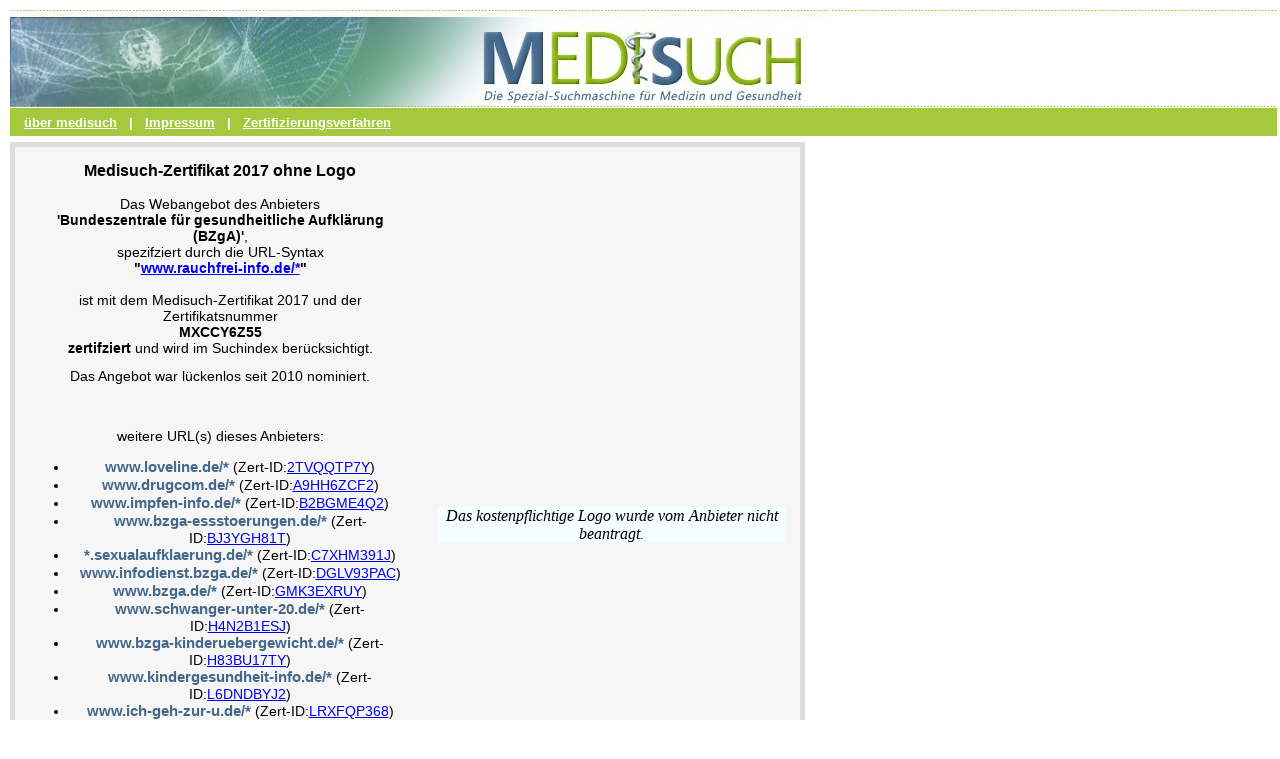

--- FILE ---
content_type: text/html
request_url: https://www.medisuch.de/zertifikat.asp?refID=MXCCY6Z55
body_size: 5149
content:

<html>
<head>
<meta http-equiv="content-type" content="text/html; charset=ISO-8859-1">
<meta http-equiv="content-language" content="de">
<meta name="robots" content="index,follow">
<meta content="IQTG - Institut f&uuml;r Qualit&auml;t und Transparenz von Gesundheitsinformationen" name="author">
<meta content="CMSconnect" name="generator">
<meta content="Medizinsuchmaschine " name="keywords">
<meta content="Die Spezial-Suchmaschine f&uuml;r Medizin und Gesundheit " name="description">

<link rel="SHORTCUT ICON" href="http://www.medisuch.de/favicon.ico">



<title>Referenzzertifikat bei MediSuch f&uuml;r Anbieter Bundeszentrale für gesundheitliche Aufklärung (BZgA)</title>

</head>



<body style="margin:0px;padding:0px;">

<table bgcolor="#FFFFFF"  cellspacing="0" cellpadding="0" border="0" style="margin-left:10px;margin-right:0px;margin-top:10px;margin-bottom:6px;" width="99%">
<tr>
<td align="left" style="Background-Image: url(img/hg.gif);Background-Repeat: repeat-x;"><a href="https://www.medisuch.de"><img src="img/hintergrund.jpg" alt="MediSuch logo" border="0" height="97" width="820"></a></td>
</tr>

<tr>
<td align="left">
        <table bgcolor="#a4c93e" width="100%" cellspacing="6" cellpadding="0" border="0" style="font-family:arial;margin-left:0px;margin-right:0px;margin-top:1px;margin-bottom:0px;">
        <tr>

         <td align="left" style="font-family:arial;color:#ffffff;font-size:14px;" nowrap width="462">
           <b>&nbsp;&nbsp;<a href="ueberMedisuch.asp" style="font-family:arial;color:#ffffff;font-size:13px;"><span style="font-family:arial;color:#ffffff;font-size:13px;">&uuml;ber medisuch</span></a><span style="font-family:arial;color:#ffffff;font-size:13px;">&nbsp;&nbsp;&nbsp;|&nbsp;&nbsp;&nbsp;</span></b><b><a style="font-family:arial;color:#ffffff;font-size:13px;" href="Impressum.asp"><span style="font-family:arial;color:#ffffff;font-size:13px;">Impressum</span></a></b><b><span style="font-family:arial;color:#ffffff;font-size:13px;">&nbsp;&nbsp;&nbsp;|&nbsp;&nbsp;&nbsp;</span><a style="font-family:arial;color:#ffffff;font-size:13px;" href="zertifizierungsverfahren.asp">Zertifizierungsverfahren</a></b>
            </td>

        <td align="left">
		<script>
  (function() {
    var cx = '006436650766599160846:jlnw0glaqva';
    var gcse = document.createElement('script');
    gcse.type = 'text/javascript';
    gcse.async = true;
    gcse.src = 'http://cse.google.com/cse.js?cx=' + cx;
    var s = document.getElementsByTagName('script')[0];
    s.parentNode.insertBefore(gcse, s);
  })();
</script>
<gcse:searchbox-only></gcse:searchbox-only>
         <!-- Google CSE Search Box Begins -->
		 
        <!-- Google CSE Search Box Ends -->
            </td>

           </tr>
        </table>

</td></tr>
</table>


<table bgcolor="#f6f6f6" cellpadding="12" border="0" width="795" style="margin-left:10px;margin-bottom:10px;border-color:dddddd;border-style:solid;border-width:5px;"><tr><td style="font-family:arial;color:#000000;font-size:14px;">
<center>
<h3>Medisuch-Zertifikat 2017 ohne Logo</h3>
  Das Webangebot des Anbieters <br><b>'Bundeszentrale für gesundheitliche Aufklärung (BZgA)'</b>,<br>spezifziert durch die URL-Syntax <br><b>"<a target="_blank" href="http://www.bzga.de">www.rauchfrei-info.de/*</a>"</b><br><br> ist mit dem Medisuch-Zertifikat 2017 und der Zertifikatsnummer <br><b>MXCCY6Z55</b><br><b>zertifziert</b> und wird im Suchindex ber&uuml;cksichtigt.
  <div style="margin:12px">Das Angebot war l&uuml;ckenlos seit 2010 nominiert.</div><br><br>weitere URL(s) dieses Anbieters: <ul><li><b style="font-size:110%;color:#44688C">www.loveline.de/*</b> (Zert-ID:<a href="http://www.medisuch.de/zertifikat.asp?refID=2TVQQTP7Y">2TVQQTP7Y</a>)</li><li><b style="font-size:110%;color:#44688C">www.drugcom.de/*</b> (Zert-ID:<a href="http://www.medisuch.de/zertifikat.asp?refID=A9HH6ZCF2">A9HH6ZCF2</a>)</li><li><b style="font-size:110%;color:#44688C">www.impfen-info.de/*</b> (Zert-ID:<a href="http://www.medisuch.de/zertifikat.asp?refID=B2BGME4Q2">B2BGME4Q2</a>)</li><li><b style="font-size:110%;color:#44688C">www.bzga-essstoerungen.de/*</b> (Zert-ID:<a href="http://www.medisuch.de/zertifikat.asp?refID=BJ3YGH81T">BJ3YGH81T</a>)</li><li><b style="font-size:110%;color:#44688C">*.sexualaufklaerung.de/*</b> (Zert-ID:<a href="http://www.medisuch.de/zertifikat.asp?refID=C7XHM391J">C7XHM391J</a>)</li><li><b style="font-size:110%;color:#44688C">www.infodienst.bzga.de/*</b> (Zert-ID:<a href="http://www.medisuch.de/zertifikat.asp?refID=DGLV93PAC">DGLV93PAC</a>)</li><li><b style="font-size:110%;color:#44688C">www.bzga.de/*</b> (Zert-ID:<a href="http://www.medisuch.de/zertifikat.asp?refID=GMK3EXRUY">GMK3EXRUY</a>)</li><li><b style="font-size:110%;color:#44688C">www.schwanger-unter-20.de/*</b> (Zert-ID:<a href="http://www.medisuch.de/zertifikat.asp?refID=H4N2B1ESJ">H4N2B1ESJ</a>)</li><li><b style="font-size:110%;color:#44688C">www.bzga-kinderuebergewicht.de/*</b> (Zert-ID:<a href="http://www.medisuch.de/zertifikat.asp?refID=H83BU17TY">H83BU17TY</a>)</li><li><b style="font-size:110%;color:#44688C">www.kindergesundheit-info.de/*</b> (Zert-ID:<a href="http://www.medisuch.de/zertifikat.asp?refID=L6DNDBYJ2">L6DNDBYJ2</a>)</li><li><b style="font-size:110%;color:#44688C">www.ich-geh-zur-u.de/*</b> (Zert-ID:<a href="http://www.medisuch.de/zertifikat.asp?refID=LRXFQP368">LRXFQP368</a>)</li><li><b style="font-size:110%;color:#44688C">www.pnd-online.de/*</b> (Zert-ID:<a href="http://www.medisuch.de/zertifikat.asp?refID=LW6RQGG3Y">LW6RQGG3Y</a>)</li><li><b style="font-size:110%;color:#44688C">www.familienplanung.de/*</b> (Zert-ID:<a href="http://www.medisuch.de/zertifikat.asp?refID=LXRE78FRB">LXRE78FRB</a>)</li><li><b style="font-size:110%;color:#44688C">www.organspende-info.de/*</b> (Zert-ID:<a href="http://www.medisuch.de/zertifikat.asp?refID=MN44JQ1HX">MN44JQ1HX</a>)</li><li><b style="font-size:110%;color:#44688C">www.gib-aids-keine-chance.de/*</b> (Zert-ID:<a href="http://www.medisuch.de/zertifikat.asp?refID=MTDMRNHN8">MTDMRNHN8</a>)</li><li><b style="font-size:110%;color:#44688C">www.frauengesundheitsportal.de/*</b> (Zert-ID:<a href="http://www.medisuch.de/zertifikat.asp?refID=SSSC4B7JN">SSSC4B7JN</a>)</li><li><b style="font-size:110%;color:#44688C">www.maennergesundheitsportal.de/*</b> (Zert-ID:<a href="http://www.medisuch.de/zertifikat.asp?refID=YC5ZLEV7K">YC5ZLEV7K</a>)</li></ul>
</center></td><td>
<div style="background-color:#f4feff;text-align:center;"><i>Das kostenpflichtige Logo wurde vom Anbieter nicht beantragt.</i></div>
</td></tr>


<tr style="background-color:#e3f3e4"><td colspan="2" style="font-family:arial;color:#000000;font-size:14px;">
<div align="left"><hr>

<h4>Bisher hat der Anbieter keine zus&auml;tzlichen Angaben auf der Medisuch-Plattform vorgenommen.</h4>





</td></tr>
<tr ><td colspan="2" style="font-family:arial;color:#000000;font-size:14px;">

<hr><br>Die Webinhalte (Stand Januar/Februar 2017) entsprechen den <b><a style="color:#44688C;" href="zertifizierungsverfahren.asp">Medisuch-Richtlinien 2017</a></b>:
<ul>

</ul>


<ul>
    <li>Patientenrelevante und -verst&auml;ndliche Gesundheitsinformation* als Schwerpunkt des Webauftritts</li>
    <li>Marketing-Information, d.h. Eigenwerbung/-darstellung f&uuml;r den Anbieter selbst, seine Dienstleistungen und/oder seine Produkte spielen dabei, im Verh&auml;ltnis gesehen, eine deutlich untergeordnete Rolle</li>
    <li>Redaktionelle Trennung zwischen Inhalt und Werbung. Der Unterschied zwischen redaktionellen Inhalten und Werbung muss klar und zweifelsfrei erkennbar sein.</li>
    <li>Weder im Impressum, noch in der (Chef-)Redaktion finden sich Hinweise auf Personen bzw. direkte oder indirekte Beteiligungen der pharmazeutischen, medizintechnischen oder Nahrungsmittel-Industrie.</li>
    <li>Keine Anzeichen f&uuml;r PR-Texte der genannten Industrien bzw. deren &Uuml;bernahme ohne redaktionelle &Uuml;berarbeitung und kritische Hinterfragung.</li>
    <li>Das Informationsangebot enth&auml;lt grunds&auml;tzlich interessante patientenrelevante Inhalte, die es der Redaktion sinnvoll erscheinen lassen, diese in Medisuch zu ber&uuml;cksichtigen.</li>
    <li>Falls Adresssammlungen oder Bewertungen Teil des Informationsangebots sind, m&uuml;ssen diese einen angemessenen Umfang aufweisen und die Adressmenge sinnvollen und dokumentierten Auswahlkriterien unterliegen.</li>
</ul>

<br><div align="left">

<p>Der Anbieter 'Bundeszentrale für gesundheitliche Aufklärung (BZgA)' erkl&auml;rte am 2/21/2017 11:45:00 AM verbindlich:</p>
  
Es besteht <b>keine direkte oder indirekte Einflussnahme</b> der Industrie (Pharmazeutische, medizintechnische oder Nahrungsmittel-Industrie) auf die Inhalte:
<ul><li>Die Inhalte geh&ouml;ren nicht einer der genannten Branchen, noch werden diese (z.B. durch Angestellte dieser Industrien in der Redaktion) von der Industrie inhaltlich beeinflusst.</li>
<li>Die Inhalte wurden nicht im Auftrag der oben genannten Industrie erstellt.</li>
<li>PR-Texte der oben genannten Branchen werden nicht ohne redaktionelle &Uuml;berarbeitung und kritische Hinterfragung &uuml;bernommen. Auch wird die Industrie-Quelle deutlich sichtbar kenntlich gemacht.</li>
</ul>
 

</div><br><br>


</td></tr></table>




<!-- Piwik -->
<script type="text/javascript">
 var pkBaseURL = (("https:" == document.location.protocol) ? "https://piwikds.webbox1439.server-home.net/piwik/" : "http://piwikds.webbox1439.server-home.net/piwik/");
 document.write(unescape("%3Cscript src='" + pkBaseURL + "piwik.js' type='text/javascript'%3E%3C/script%3E"));
 </script><script type="text/javascript">
 try {
 var piwikTracker = Piwik.getTracker(pkBaseURL + "piwik.php", 2);
 piwikTracker.trackPageView();
 piwikTracker.enableLinkTracking();
 } catch( err ) {}
 </script><noscript><p><img src="http://piwikds.webbox1439.server-home.net/piwik/piwik.php?idsite=2" style="border:0" alt="" /></p></noscript>
 <!-- End Piwik Tracking Code -->

</body>
</html>
